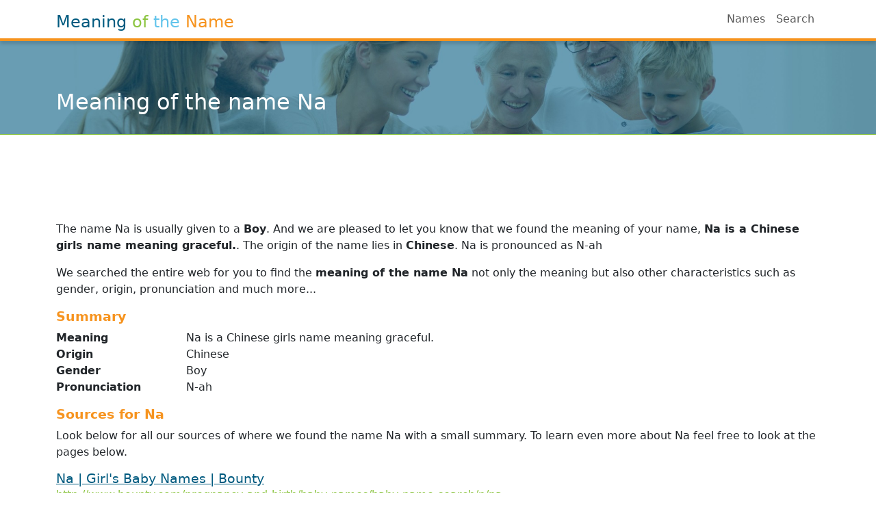

--- FILE ---
content_type: text/html; charset=utf-8
request_url: https://www.meaningofthename.com/na
body_size: 3551
content:
<!DOCTYPE html>
<html lang="en">
<head>
    <meta charset="utf-8" />
    <meta name="viewport" content="width=device-width, initial-scale=1.0">
    <title>Meaning of the name Na</title>
    <meta name="description" content="We searched the entire web to find the meaning of the name Na not only the meaning but also other characteristics such as gender, origin and more." />
    <meta name="keywords" content="Na;name Na;meaning Na;meaning of the name Na" />

    <script async src="https://www.googletagmanager.com/gtag/js?id=UA-137490009-1"></script>
    <script>
        window.dataLayer = window.dataLayer || [];
        function gtag() { dataLayer.push(arguments); }
        gtag('js', new Date());

        gtag('config', 'UA-137490009-1');
    </script>
    <link href="/Content/bootstrap?v=es61WfYFFb2qJO2VzJQIZyramGphjdncnUyLy--Legs1" rel="stylesheet"/>

    <link href="/Content/css?v=oq_rmV_ks281mHb1TYV0yHbvcWgauCNZr78MdKEtNkA1" rel="stylesheet"/>


    <script src="/bundles/modernizr?v=inCVuEFe6J4Q07A0AcRsbJic_UE5MwpRMNGcOtk94TE1"></script>


    <link rel="apple-touch-icon" sizes="180x180" href="/Content/icon/apple-touch-icon.png">
    <link rel="icon" type="image/png" sizes="32x32" href="/Content/icon/favicon-32x32.png">
    <link rel="icon" type="image/png" sizes="16x16" href="/Content/icon/favicon-16x16.png">
    <link rel="manifest" href="/Content/icon/site.webmanifest">
    <link rel="mask-icon" href="/Content/icon/safari-pinned-tab.svg" color="#5bbad5">
    <meta name="msapplication-TileColor" content="#ffffff">
    <meta name="theme-color" content="#ffffff">

    <meta property="og:site_name" content="Meaning of the name">
    <meta id="ogTitle" property="og:title" content="Meaning of the name Na">
    <meta id="ogDescription" property="og:description" content="We searched the entire web to find the meaning of the name Na not only the meaning but also other characteristics such as gender, origin and more.">
    <meta property="og:type" content="website" />
    <meta property="og:image" content="https://www.meaningofthename.com/Content/image/meaningofthename.jpg">
    <meta property="og:url" content="https://www.meaningofthename.com/na">

    

    
</head>
<body>
    <nav class="navbar navbar-expand-md navbar-light bg-white fixed-top">
        <div class="container">
            <a href="/" class="text-decoration-none mx-auto order-md-0">
                <h2 class="pt-2 mb-0">
                    <span class="text-blue">Meaning</span>
                    <span class="text-green">of</span>
                    <span class="text-blue-light">the</span>
                    <span class="text-orange">Name</span>
                </h2>
            </a>

            <button class="navbar-toggler" type="button" data-bs-toggle="collapse" data-bs-target="#navbarResponsive" aria-controls="navbarResponsive" aria-expanded="false" aria-label="Toggle navigation">
                <span class="navbar-toggler-icon"></span>
            </button>

            <div class="collapse navbar-collapse order-md-1" id="navbarResponsive">
                <ul class="navbar-nav ms-auto">
                    <li class="nav-item">
                        <a class="nav-link" href="/names">Names</a>
                    </li>
                    <li class="nav-item">
                        <a class="nav-link" href="/search">Search</a>
                    </li>
                </ul>
            </div>
        </div>
    </nav>

    <div id="nav-search" class="no-print p-2 nav-search">
        <div class="container">
            <form class="form-inline" action="/search">
                <div class="input-group search-group">
                    <input class="form-control border-orange" type="search" placeholder="Search a name" name="q">

                    <button class="btn btn-outline-secondary border-orange bg-orange" type="submit">
                        <img src="/Content/icon/search.png" alt="Search" />
                    </button>
                </div>
            </form>
        </div>
    </div>

    <div class="position-relative overflow-hidden top-header">
        <div class="container d-flex flex-row">
            <h1>Meaning of the name Na</h1>
        </div>
    </div>

    <div class="text-center">
        <!-- WebContent Responsive -->
        <script async src="//pagead2.googlesyndication.com/pagead/js/adsbygoogle.js"></script>
        <ins class="adsbygoogle adtop"
             data-ad-client="ca-pub-0441978587772967"
             data-ad-slot="2492163751"></ins>
        <script>(adsbygoogle = window.adsbygoogle || []).push({});</script>
    </div>

    <div class="container body-content mt-4">
        

<p>
        <span>The name Na is usually given to a <b>Boy</b>.</span>

        <span>
            And we are pleased to let you know that we found the meaning of your name, <strong>Na is a Chinese girls name meaning graceful.</strong>.
        </span>

        <span>
            The origin of the name lies in <strong>Chinese</strong>.
        </span>

        <span>Na is pronounced as N-ah</span>
</p>

<p>
    We searched the entire web for you to find the <strong>meaning of the name Na</strong> not only the meaning but also other characteristics such as gender, origin, pronunciation and much more...
</p>


    <h3>Summary</h3>
    <div class="mb-3">
            <div class="row">
        <div class="col-sm col-md-2 font-weight-600">Meaning</div>
        <div class="col-sm">Na is a Chinese girls name meaning graceful.</div>
    </div>
    <div class="row">
        <div class="col-sm col-md-2 font-weight-600">Origin</div>
        <div class="col-sm">Chinese</div>
    </div>
    <div class="row">
        <div class="col-sm col-md-2 font-weight-600">Gender</div>
        <div class="col-sm">Boy</div>
    </div>
    <div class="row">
        <div class="col-sm col-md-2 font-weight-600">Pronunciation</div>
        <div class="col-sm">N-ah</div>
    </div>

    </div>

<h3>Sources for Na</h3>
    <p>Look below for all our sources of where we found the name Na with a small summary. To learn even more about Na feel free to look at the pages below.</p>

    <div class="result my-3">
        <a href="http://www.bounty.com/pregnancy-and-birth/baby-names/baby-name-search/n/na" target="_blank" rel="nofollow noopener">Na | Girl&#39;s Baby Names | Bounty</a><br />
        <span class="text-green">http://www.bounty.com/pregnancy-and-birth/baby-names/baby-name-search/n/na</span>

            <div class="row">
        <div class="col-sm col-md-2 font-weight-600">Meaning</div>
        <div class="col-sm"><span class="title-link">Na</span> is a Chinese girls name meaning graceful.</div>
    </div>
    <div class="row">
        <div class="col-sm col-md-2 font-weight-600">Origin</div>
        <div class="col-sm">Chinese</div>
    </div>
    <div class="row">
        <div class="col-sm col-md-2 font-weight-600">Gender</div>
        <div class="col-sm">Girl</div>
    </div>
    <div class="row">
        <div class="col-sm col-md-2 font-weight-600">Pronunciation</div>
        <div class="col-sm">N-ah</div>
    </div>

    </div>
    <div class="result my-3">
        <a href="https://www.behindthename.com/name/na" target="_blank" rel="nofollow noopener">Meaning, origin and history of the name Na - Behind the Name</a><br />
        <span class="text-green">https://www.behindthename.com/name/na</span>

            <div class="row">
        <div class="col-sm col-md-2 font-weight-600">Meaning</div>
        <div class="col-sm">From Chinese 娜 (nà) meaning "elegant, graceful, delicate" or other characters pronounced similarly.</div>
    </div>
    <div class="row">
        <div class="col-sm col-md-2 font-weight-600">Origin</div>
        <div class="col-sm">Chinese</div>
    </div>
    <div class="row">
        <div class="col-sm col-md-2 font-weight-600">Gender</div>
        <div class="col-sm">Girl</div>
    </div>
    <div class="row">
        <div class="col-sm col-md-2 font-weight-600">Pronunciation</div>
        <div class="col-sm">/na/  </div>
    </div>

    </div>
    <div class="result my-3">
        <a href="https://www.momjunction.com/baby-names/na/" target="_blank" rel="nofollow noopener">Na Name Meaning, Origin And Religion | MomJunction</a><br />
        <span class="text-green">https://www.momjunction.com/baby-names/na/</span>

            <div class="row">
        <div class="col-sm col-md-2 font-weight-600">Meaning</div>
        <div class="col-sm"><a class="title-link" href="/an">An</a> elegant or smooth person.</div>
    </div>
    <div class="row">
        <div class="col-sm col-md-2 font-weight-600">Origin</div>
        <div class="col-sm">Chinese</div>
    </div>
    <div class="row">
        <div class="col-sm col-md-2 font-weight-600">Gender</div>
        <div class="col-sm">Girl</div>
    </div>

    </div>



        <p class="clearfix">&nbsp;</p>
    </div>

    <!-- Footer -->
    <footer class="py-5 bg-blue">
        <div class="container">
            <div class="row no-print">
                <div class="col-md-8">
                    <h5 class="font-weight-bold text-uppercase text-green">Names starting with</h5>
                        <a href="/names/a" class="btn btn-letter-bottom">A</a>
                        <a href="/names/b" class="btn btn-letter-bottom">B</a>
                        <a href="/names/c" class="btn btn-letter-bottom">C</a>
                        <a href="/names/d" class="btn btn-letter-bottom">D</a>
                        <a href="/names/e" class="btn btn-letter-bottom">E</a>
                        <a href="/names/f" class="btn btn-letter-bottom">F</a>
                        <a href="/names/g" class="btn btn-letter-bottom">G</a>
                        <a href="/names/h" class="btn btn-letter-bottom">H</a>
                        <a href="/names/i" class="btn btn-letter-bottom">I</a>
                        <a href="/names/j" class="btn btn-letter-bottom">J</a>
                        <a href="/names/k" class="btn btn-letter-bottom">K</a>
                        <a href="/names/l" class="btn btn-letter-bottom">L</a>
                        <a href="/names/m" class="btn btn-letter-bottom">M</a>
                        <a href="/names/n" class="btn btn-letter-bottom">N</a>
                        <a href="/names/o" class="btn btn-letter-bottom">O</a>
                        <a href="/names/p" class="btn btn-letter-bottom">P</a>
                        <a href="/names/q" class="btn btn-letter-bottom">Q</a>
                        <a href="/names/r" class="btn btn-letter-bottom">R</a>
                        <a href="/names/s" class="btn btn-letter-bottom">S</a>
                        <a href="/names/t" class="btn btn-letter-bottom">T</a>
                        <a href="/names/u" class="btn btn-letter-bottom">U</a>
                        <a href="/names/v" class="btn btn-letter-bottom">V</a>
                        <a href="/names/w" class="btn btn-letter-bottom">W</a>
                        <a href="/names/x" class="btn btn-letter-bottom">X</a>
                        <a href="/names/y" class="btn btn-letter-bottom">Y</a>
                        <a href="/names/z" class="btn btn-letter-bottom">Z</a>
                </div>
                <div class="col-md-4">
                    <h5 class="font-weight-bold text-uppercase text-green">General</h5>
                    <ul class="list-bottom">
                        <li>
                            <a href="/">Meaning of the name</a>
                        </li>
                        <li>
                            <a href="/names">Names</a>
                        </li>
                        <li>
                            <a href="/search">Search</a>
                        </li>
                        <li>
                            <a href="/website/contact">Contact</a>
                        </li>
                    </ul>
                </div>
            </div>
            <hr class="clearfix w-100">
            <p class="m-0 text-center text-white">Copyright &copy; Meaning of the name</p>
        </div>
    </footer>

    <script src="/bundles/jquery?v=N2YlHnRI7it2_JoqUZTYWxPtx-s61zIGkk78Q0eabPM1"></script>

    <script src="/bundles/bootstrap?v=KoJgJnhQNfgGXYirj-07JaJFnYOZBTiGeFFbybZ7DgM1"></script>

    <script src="/bundles/site?v=HnOgCemWWeTbu8aEpyNwE5fajva34cgA8JUji1YkYQQ1"></script>

    
</body>
</html>

--- FILE ---
content_type: text/html; charset=utf-8
request_url: https://www.google.com/recaptcha/api2/aframe
body_size: 267
content:
<!DOCTYPE HTML><html><head><meta http-equiv="content-type" content="text/html; charset=UTF-8"></head><body><script nonce="0MXi35Hq_6zyV6Adiu68Tw">/** Anti-fraud and anti-abuse applications only. See google.com/recaptcha */ try{var clients={'sodar':'https://pagead2.googlesyndication.com/pagead/sodar?'};window.addEventListener("message",function(a){try{if(a.source===window.parent){var b=JSON.parse(a.data);var c=clients[b['id']];if(c){var d=document.createElement('img');d.src=c+b['params']+'&rc='+(localStorage.getItem("rc::a")?sessionStorage.getItem("rc::b"):"");window.document.body.appendChild(d);sessionStorage.setItem("rc::e",parseInt(sessionStorage.getItem("rc::e")||0)+1);localStorage.setItem("rc::h",'1768876527075');}}}catch(b){}});window.parent.postMessage("_grecaptcha_ready", "*");}catch(b){}</script></body></html>

--- FILE ---
content_type: text/javascript; charset=utf-8
request_url: https://www.meaningofthename.com/bundles/site?v=HnOgCemWWeTbu8aEpyNwE5fajva34cgA8JUji1YkYQQ1
body_size: 219
content:
function setCookie(n,t){var i=new Date,r;i.setTime(i.getTime()+6048e5);r="expires="+i.toUTCString();document.cookie=n+"="+t+";"+r+";path=/"}function getCookie(n){for(var t,r=n+"=",f=decodeURIComponent(document.cookie),u=f.split(";"),i=0;i<u.length;i++){for(t=u[i];t.charAt(0)==" ";)t=t.substring(1);if(t.indexOf(r)==0)return t.substring(r.length,t.length)}return""}var prevScrollpos=$(window).scrollTop(),searchVisible=!0;$(document).ready(function(){$(window).scroll(function(){var n=$(window).scrollTop();!searchVisible&&prevScrollpos>n?($("#nav-search").css("top","56px"),searchVisible=!0):searchVisible&&prevScrollpos<n&&($("#nav-search").css("top","6px"),searchVisible=!1);prevScrollpos=n})})